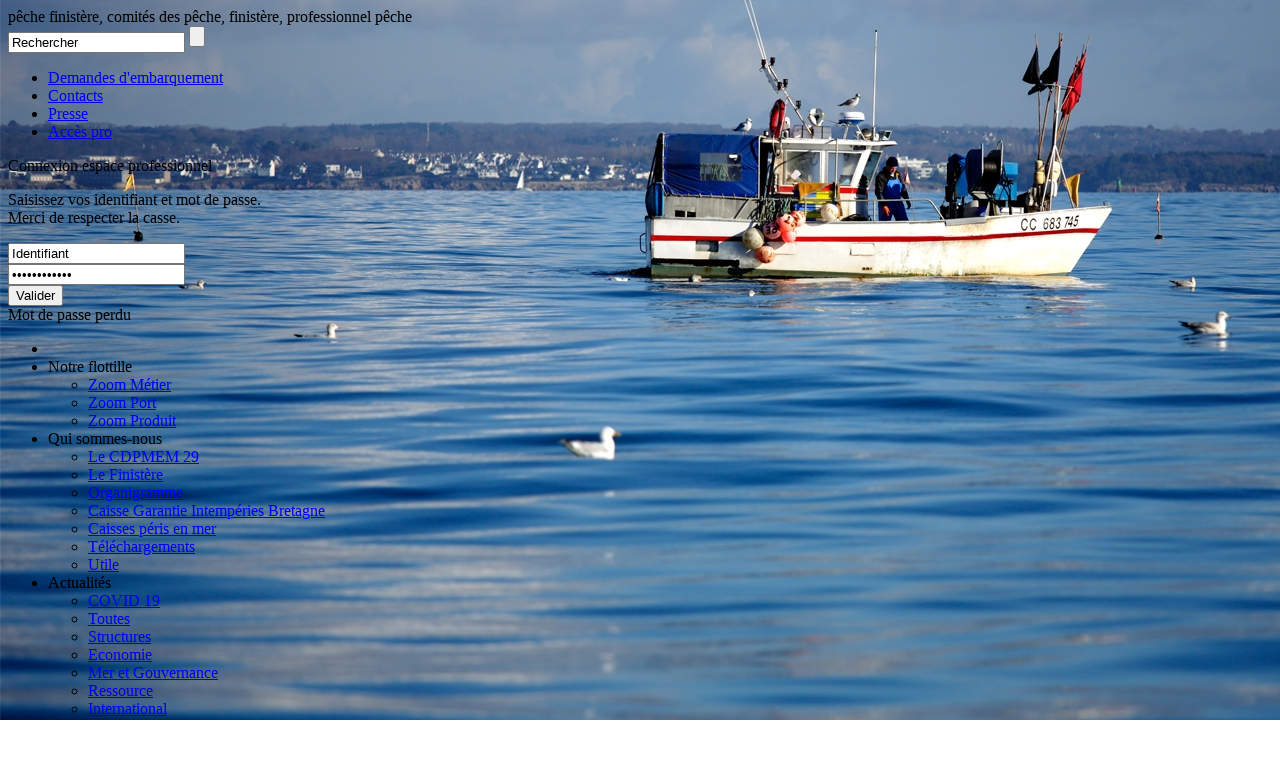

--- FILE ---
content_type: text/html; charset=UTF-8
request_url: https://www.comitedespeches-finistere.fr/actualites/economie/la-peche-bretonne-presente-au-salon-de-l-agriculture-2018
body_size: 10440
content:
<!DOCTYPE html PUBLIC "-//W3C//DTD XHTML 1.0 Transitional//EN" "http://www.w3.org/TR/xhtml1/DTD/xhtml1-transitional.dtd">
<html xmlns="http://www.w3.org/1999/xhtml" xml:lang="fr">
<head>
<title>La pêche bretonne présente au salon de l'agriculture 2018 - Actualités - CDPMEM 29 - [Comité Départemental des Pêches - Finistère]</title>
<meta name="description" content="Toutes les actualités du comité départemental des pêches du Finistère" />
<meta name="keywords" content="Toutes les actualités du comité départemental des pêches du Finistère" />
<meta property="og:url"                content="https://www.comitedespeches-finistere.fr/actualites/economie/la-peche-bretonne-presente-au-salon-de-l-agriculture-2018" />
<meta property="og:type"               content="article" />
<meta property="og:title"              content="La pêche bretonne présente au salon de l'agriculture 2018 - Actualités - CDPMEM 29 - [Comité Départemental des Pêches - Finistère]" />
<meta property="og:description"        content="Toutes les actualités du comité départemental des pêches du Finistère" />
<meta property="og:image"              content="https://www.comitedespeches-finistere.fr/img/actu/larg/larg_20180316141958calvez_lenezet_cdpmem29_crpmem_siap.png" />
<style type="text/css">
@font-face {
    font-family: 'Oswald';
    src: url('/font/oswald-regular-webfont.eot');
    src: url('/font/oswald-regular-webfont.eot?#iefix') format('embedded-opentype'),
         url('/font/oswald-regular-webfont.woff') format('woff'),
         url('/font/oswald-regular-webfont.ttf') format('truetype'),
         url('/font/oswald-regular-webfont.svg#oswaldregular') format('svg');
    font-weight: normal;
    font-style: normal;

}

@font-face {
    font-family: 'Kreonbold';
    src: url('/font/kreon-bold-webfont.eot');
    src: url('/font/kreon-bold-webfont.eot?#iefix') format('embedded-opentype'),
         url('/font/kreon-bold-webfont.woff') format('woff'),
         url('/font/kreon-bold-webfont.ttf') format('truetype'),
         url('/font/kreon-bold-webfont.svg#kreonbold') format('svg');
    font-weight: normal;
    font-style: normal;

}

@font-face {
    font-family: 'Kreonlight';
    src: url('/font/kreon-light-webfont.eot');
    src: url('/font/kreon-light-webfont.eot?#iefix') format('embedded-opentype'),
         url('/font/kreon-light-webfont.woff') format('woff'),
         url('/font/kreon-light-webfont.ttf') format('truetype'),
         url('/font/kreon-light-webfont.svg#kreonlight') format('svg');
    font-weight: normal;
    font-style: normal;

}

@font-face {
    font-family: 'Kreon';
    src: url('/font/kreon-regular-webfont.eot');
    src: url('/font/kreon-regular-webfont.eot?#iefix') format('embedded-opentype'),
         url('/font/kreon-regular-webfont.woff') format('woff'),
         url('/font/kreon-regular-webfont.ttf') format('truetype'),
         url('/font/kreon-regular-webfont.svg#kreonregular') format('svg');
    font-weight: normal;
    font-style: normal;

}

@font-face {
    font-family: 'Oswaldbold';
    src: url('/font/oswald-bold-webfont.eot');
    src: url('/font/oswald-bold-webfont.eot?#iefix') format('embedded-opentype'),
         url('/font/oswald-bold-webfont.woff') format('woff'),
         url('/font/oswald-bold-webfont.ttf') format('truetype'),
         url('/font/oswald-bold-webfont.svg#oswaldbold') format('svg');
   

} 
	</style>
<meta http-equiv="Content-Type" content="text/html; charset=utf-8" />
<meta name="viewport" content="width=device-width, initial-scale=1, maximum-scale=1" />
<meta http-equiv="imagetoolbar" content="false" />
<meta name="google" content="notranslate" />
<base href="https://www.comitedespeches-finistere.fr/" />

<link rel="shortcut icon" type="image/x-icon" href="favicon.ico" />
<link rel="icon" type="image/gif" href="favicon.ico" />


<link rel="stylesheet" type="text/css" href="style/style.css" />
<!-- Font Awesome iconic font -->
<link href="font/fontawesome/fontawesome-all.css" rel="stylesheet" type="text/css">

<link rel="alternate" type="application/rss+xml" title="Comité Départemental des Pêches - Finistère" href="flux_rss.xml" />


<script type="text/javascript" src="js/jquery-1.7.1.min.js"></script>
<link rel="stylesheet" href="style/modal.css" type="text/css">


<script src="js/jwpsrv.js"></script>
<script type="text/javascript" src="js/main.js"></script>
<script type="text/javascript">
$(document).ready(function(){

	//Lorsque vous cliquez sur un lien de la classe poplight et que le href commence par #
	$('a.poplight[href^=#]').click(function() {
	
		var popID = $(this).attr('rel'); //Trouver la pop-up correspondante
		var popURL = $(this).attr('href'); //Retrouver la largeur dans le href

		//Récupérer les variables depuis le lien
		var query= popURL.split('?');
		var dim= query[1].split('&amp;');
		var popWidth = dim[0].split('=')[1]; //La première valeur du lien

		//Faire apparaitre la pop-up et ajouter le bouton de fermeture
		$('#' + popID).fadeIn().css({
			'width': Number(popWidth)
		})
		.prepend('');

		//Récupération du margin, qui permettra de centrer la fenêtre - on ajuste de 80px en conformité avec le CSS
		var popMargTop = ($('#' + popID).height() + 80) / 2;
		var popMargLeft = ($('#' + popID).width()) / 2;

		//On affecte le margin
		$('#' + popID).css({
			'margin-top' : -popMargTop,
			'margin-left' : -popMargLeft
		});

		//Effet fade-in du fond opaque
		$('body').append('<div id="fade"></div>'); //Ajout du fond opaque noir
		//Apparition du fond - .css({'filter' : 'alpha(opacity=80)'}) pour corriger les bogues de IE
		$('#fade').css({'filter' : 'alpha(opacity=80)'}).fadeIn();

		return false;
	});
	
	
	//Pour les fenetre modale des videos :
	
	$('a.poplight_video[href^=#]').click(function() {
	
		var popID = $(this).attr('rel'); //Trouver la pop-up correspondante
		var popURL = $(this).attr('href'); //Retrouver la largeur dans le href
		var idVID = $(this).attr('vid'); //Retrouver la largeur dans le href

		//Récupérer les variables depuis le lien
		var query= popURL.split('?');
		var dim= query[1].split('&amp;');
		var popWidth = dim[0].split('=')[1]; //La première valeur du lien
		var FrameID = 'frame_video_'+idVID;
		//Remplir la div avec le contenu :
		var string_contenu = '<iframe width="640" id="'+FrameID+'" height="380"frameborder="0" scrolling="no" src="https://www.comitedespeches-finistere.fr/lecteur_video.php?id_vid='+idVID+'"></iframe>';
		
		
		$('#' + popID).html(string_contenu);
		//document.getElementById('frame_video_20').contentDocument.location.reload(true);
		//document.getElementById('frame_video_20').contentWindow.location.reload(true);
		var iframe = window.document.getElementById(FrameID);
		iframe.src=iframe.src;
		//Faire apparaitre la pop-up et ajouter le bouton de fermeture
		$('#' + popID).fadeIn().css({
			'width': Number(popWidth)
		})
		.prepend('');

		//Récupération du margin, qui permettra de centrer la fenêtre - on ajuste de 80px en conformité avec le CSS
		var popMargTop = ($('#' + popID).height() + 80) / 2;
		var popMargLeft = ($('#' + popID).width()) / 2;

		//On affecte le margin
		$('#' + popID).css({
			'margin-top' : -popMargTop,
			'margin-left' : -popMargLeft
		});

		//Effet fade-in du fond opaque
		$('body').append('<div id="fade"></div>'); //Ajout du fond opaque noir
		//Apparition du fond - .css({'filter' : 'alpha(opacity=80)'}) pour corriger les bogues de IE
		$('#fade').css({'filter' : 'alpha(opacity=80)'}).fadeIn();

		return false;
	});
	
	$('a.poplight_video2[href^=#]').click(function() {
	
		var popID = $(this).attr('rel'); //Trouver la pop-up correspondante
		var popURL = $(this).attr('href'); //Retrouver la largeur dans le href
		var idVID = $(this).attr('vid'); //Identifiant de la video
		var urlVID = $(this).attr('url_vid'); //Url de la video

		//Récupérer les variables depuis le lien
		var query= popURL.split('?');
		var dim= query[1].split('&amp;');
		var popWidth = dim[0].split('=')[1]; //La première valeur du lien
		//var FrameID = 'frame_video_'+idVID;
		//Remplir la div avec le contenu :
		//var string_contenu = '<iframe width="640" id="'+FrameID+'" height="380"frameborder="0" scrolling="no" src="https://www.comitedespeches-finistere.fr/lecteur_video.php?id_vid='+idVID+'"></iframe>';
		
		
		//$('#' + popID).html(string_contenu);
		//document.getElementById('frame_video_20').contentDocument.location.reload(true);
		//document.getElementById('frame_video_20').contentWindow.location.reload(true);
		//var iframe = window.document.getElementById(FrameID);
		//iframe.src=iframe.src;
		
		//On chartge la video :
		jwplayer("myElement"+idVID).setup({
			file: urlVID,
			
			width: "640",
			height: "360",
			//width: "100%",
			//aspectratio: "16:9",
			autostart: true
		});
		
		//Faire apparaitre la pop-up et ajouter le bouton de fermeture
		$('#' + popID).fadeIn().css({
			'width': Number(popWidth)
		})
		.prepend('');

		//Récupération du margin, qui permettra de centrer la fenêtre - on ajuste de 80px en conformité avec le CSS
		var popMargTop = ($('#' + popID).height() + 80) / 2;
		var popMargLeft = ($('#' + popID).width()) / 2;

		//On affecte le margin
		$('#' + popID).css({
			'margin-top' : -popMargTop,
			'margin-left' : -popMargLeft
		});

		//Effet fade-in du fond opaque
		$('body').append('<div id="fade2" rel="myElement'+idVID+'"></div>'); //Ajout du fond opaque noir
		//Apparition du fond - .css({'filter' : 'alpha(opacity=80)'}) pour corriger les bogues de IE
		$('#fade2').css({'filter' : 'alpha(opacity=80)'}).fadeIn();
		
		return false;
	});

	
	//Fermeture de la pop-up et du fond
	$('a.close, #fade').live('click', function() { //Au clic sur le bouton ou sur le calque...
		$('#fade , .popup_block').fadeOut(function() {
			$('#fade, a.close').remove();  //...ils disparaissent ensemble
		});
		return false;
	});
	
	//Fermeture de la pop-up et du fond
	$('a.close, #fade2').live('click', function() { //Au clic sur le bouton ou sur le calque...
		var idVID = $(this).attr('rel');
		$('#fade2 , .popup_block').fadeOut(function() {
			$('#fade2, a.close').remove();  //...ils disparaissent ensemble
			jwplayer(idVID).stop();
			//jwplayer("myElement22").stop();
		});
		return false;
	});
						
						
		
	
	
	jQuery("#connexion_pro").submit(function(){
			var result = true;
			var id_user, pass_user;
			
			var validite = valid_form_user();
			
			if(validite== false){
				result = false;
				//document.getElementById('message1').style.display='block';
			}
			else{
				id_user =  jQuery("#id_user").val();
				id_pass =  jQuery("#pass_user").val();
				
				//requete en ajax pour ajouter le nouveau contact :
				jQuery.ajax({
					   type: "POST",
					   url: "/espace_pro/identification_pro.php",
					   data: "data="+id_user+":"+id_pass,
					   async: true,
					   success: function(msg){
						if(jQuery('div#connect' , msg).html()==1){
							//connexion ok, on redirige vers l'accueil pro
							document.location.href="/espace_pro/index.php";
						}
						else{
							
							jQuery("#message_pro").html(jQuery('div#message' , msg).html());
							
						}
						 //jQuery('#widget_carnet').html(jQuery('div#content_widget_carnet1' , msg).html());
						 
						 
						 //jQuery("#message_news").html(msg);
						 //On enleve le sablier :
						 //jQuery("#patience").css("display","none");
						},
						complete: function(){
							
						}
			 });
			
			}
			
			
			// if(result==true){
				// //on affiche le patienter
				// document.getElementById('loading1').style.display='block';
			// }
			return false;
			
		});
		
		function valid_form_user(){
		var result = true;
		var id_user, pass_user;
		id_user =  jQuery("#id_user").val();
		pass_user =  jQuery("#pass_user").val();
					
			
		if(id_user=='' || id_user=='Identifiant'){
			//document.getElementById('id_user').style.backgroundColor='#fce5f1';
			//document.getElementById('id_user').style.border='1px solid #999999';
			document.getElementById('id_user').style.border='2px solid #FCCA1A';
			document.getElementById('id_user').focus();
			result = false;
		}
		else{
			document.getElementById('id_user').style.border='1px solid #004364';
			document.getElementById('id_user').style.backgroundColor='white';
		}
		if(pass_user=='' || pass_user=='Mot de passe'){
			//document.getElementById('pass_user').style.backgroundColor='#fce5f1';
			//document.getElementById('pass_user').style.border='1px solid #999999';
			document.getElementById('pass_user').style.border='2px solid #FCCA1A';
			document.getElementById('pass_user').focus();
			result = false;
		}
		else{
			document.getElementById('pass_user').style.border='1px solid #004364';
			document.getElementById('pass_user').style.backgroundColor='white';
		}
		
			
		return result;
	
	}
});
</script>

<script type="text/javascript" src="js/html5lightbox.js"></script>
 <script type="text/javascript">

 function envoi_pass(){
	
	var mail;
	mail =  jQuery("#pro_mail").val();
	var result = true;
			
			
			if(mail==''){
			//document.getElementById('mail').style.backgroundColor='#fce5f1';
			//document.getElementById('email_expediteur').style.border='1px solid #999999';
			document.getElementById('pro_mail').style.border='2px solid #FCCA1A';
			document.getElementById('pro_mail').focus();
			result = false;
		}
		else{
			if(bonmail(mail)==false){
			//document.getElementById('mail').style.backgroundColor='#fce5f1';
			//document.getElementById('email_expediteur').style.border='1px solid #999999';
			document.getElementById('pro_mail').style.border='2px solid #FCCA1A';
			document.getElementById('pro_mail').focus();
			result = false;			
			}
			else{
			document.getElementById('pro_mail').style.border='1px solid #004364';
			document.getElementById('pro_mail').style.backgroundColor='white';
			
			
				
				//requete en ajax pour ajouter le nouveau contcat :
				jQuery.ajax({
					   type: "POST",
					   url: "/ajax/ajax_mdp.php",
					   data: "data="+mail,
					   async: true,
					   success: function(msg){
							if(jQuery('div#result' , msg).html()==0){
								jQuery("#message_pro2").html(jQuery('div#message' , msg).html());
							}
							else{
								jQuery("#message_pro2").html(jQuery('div#message' , msg).html());
								
							}
						},
						complete: function(){
							
						}
			 });
			}
			
		}
			
			

}
function valid_form(){
		var result = true;
		var prenom, nom, mail;
		nom =  jQuery("#nom").val();
		prenom =  jQuery("#prenom").val();
		mail =  jQuery("#mail").val();
			
			
		if(mail==''){
			//document.getElementById('mail').style.backgroundColor='#fce5f1';
			//document.getElementById('email_expediteur').style.border='1px solid #999999';
			document.getElementById('mail').style.border='2px solid #FCCA1A';
			document.getElementById('mail').focus();
			result = false;
		}
		else{
			if(bonmail(mail)==false){
			//document.getElementById('mail').style.backgroundColor='#fce5f1';
			//document.getElementById('email_expediteur').style.border='1px solid #999999';
			document.getElementById('mail').style.border='2px solid #FCCA1A';
			document.getElementById('mail').focus();
			result = false;			
			}
			else{
			document.getElementById('mail').style.border='1px solid #004364';
			document.getElementById('mail').style.backgroundColor='white';
			}
			
		}
		
		
		if(nom==''){
			//document.getElementById('nom').style.backgroundColor='#fce5f1';
			//document.getElementById('nom').style.border='1px solid #999999';
			document.getElementById('nom').style.border='2px solid #FCCA1A';
			document.getElementById('nom').focus();
			result = false;
		}
		else{
			document.getElementById('nom').style.border='1px solid #004364';
			document.getElementById('nom').style.backgroundColor='white';
		}
		if(prenom==''){
			//document.getElementById('prenom').style.backgroundColor='#fce5f1';
			//document.getElementById('prenom').style.border='1px solid #999999';
			document.getElementById('prenom').style.border='2px solid #FCCA1A';
			document.getElementById('prenom').focus();
			result = false;
		}
		else{
			document.getElementById('prenom').style.border='1px solid #004364';
			document.getElementById('prenom').style.backgroundColor='white';
		}
		
			
		return result;
	
	}
	function bonmail(mailteste)

{
	var reg = new RegExp('^[a-z0-9]+([_|\.|-]{1}[a-z0-9]+)*@[a-z0-9]+([_|\.|-]{1}[a-z0-9]+)*[\.]{1}[a-z]{2,6}$', 'i');

	if(reg.test(mailteste))
	{
		return(true);
	}
	else
	{
		return(false);
	}
}
 
 </script>




</head>
<body style="background-image:url(img/section/larg/larg_20140925154340penfort.jpg)">
<div class="header--sidebar"><span id="close_bt"><i class="fas fa-times "></i></span></div>
	<div id="page">
		<div id="referencement">pêche finistère, comités des pêche, finistère, professionnel pêche</div>
		
		<div id="header" data-responsive="1199">
			
<div id="content_header">
				<div id="menu_top">
				<div class="menu-toggle"><span></span></div>
										<form id="recherche" name="recherche" method="post" action="https://www.comitedespeches-finistere.fr/resultats-de-recherche">
					 
					  <input type="text" value="Rechercher" onclick="if(this.value == 'Rechercher'){this.value=''};" onblur="if(this.value == ''){this.value='Rechercher';}" size="20" id="Motcle" class="rech" name="Motcle" />
					 
					 
					   <input id="valid_form_search" type="submit" value="" src="img/ok.png" /> 
					 
					</form>
					<ul>
						<li id="menu_top1"><a href="https://www.comitedespeches-finistere.fr/annonces/demandes-d-embarquement" class="" style="padding-left:0">Demandes d'embarquement</a></li>
						<li><a href="https://www.comitedespeches-finistere.fr/contact" class=""><i class="far fa-envelope"></i><span>Contacts</span></a></li>
						
						<li><a href="https://www.comitedespeches-finistere.fr/presse" class=""><i class="far fa-newspaper"></i><span>Presse</span></a></li>
						<li>
												<a href="#?w=300" rel="popup_name_pro" class="poplight"><i class="far fa-user"></i><span>Accès pro</span></a>
												</li>
										
					</ul>
				
			
				
				
				</div>
				<div id="popup_name_pro" class="popup_block">
									<div class="fenetre_modale">
										<div class="titre_fenetre_modale">Connexion espace professionnel</div>
										
										<form id="connexion_pro">
											<p id="message_pro">Saisissez vos identifiant et mot de passe.<br />Merci de respecter la casse.</p>
												<div>
													
													<input type="text" id="id_user" name="user_id" value="Identifiant" placeholder="Identifiant"/>
													<div class="clear"></div>
												</div>
												<div>
													
													<input type="password" id="pass_user" name="user_pass" value="Mot de passe" placeholder="Mot de passe" />
													<div class="clear"></div>
												</div>
											
											
											<div class="clear"></div>
											
											<div class="button">
												<button type="submit" id="bt_envoyer_pro">Valider</button>
												<div class="clear"></div>
											</div>
											<span id="id_perte">Mot de passe perdu</span>
											<div class="clear"></div>
										</form>
										
										
										<div id="mdp" style="display:none">
											<p id="message_pro2">Saisissez votre adresse email.</p>
											<div>
												<input type="text" id="pro_mail" name="mail_pro" value="Email" placeholder="Email"/>
												<div class="clear"></div>
											</div>
											<div class="button">
												<button type="submit" id="bt_envoyer_pass" onClick="envoi_pass()">Valider</button>
												<div class="clear"></div>
											</div>
											
											<div class="clear"></div>
											<span id="id_perte2">Retour au formulaire de connexion, cliquez ici</span>
											<div class="clear"></div>
										</div>
									</div>
								</div>
			<a href="/" id="logo"></a>
			<div id="content_menu">
				<ul class="menu">
					<li id="lien_accueil"><a href="https://www.comitedespeches-finistere.fr"><i class="fa fas fa-home"></i></a></li>							<li class=""><span>Notre flottille</span>
								<ul class="sub-menu">
																		<li ><a href="https://www.comitedespeches-finistere.fr/notre-flottille/zoom-metier" style='border-left:none;'>Zoom Métier</a></li>
																		<li ><a href="https://www.comitedespeches-finistere.fr/notre-flottille/zoom-port" >Zoom Port</a></li>
																		<li ><a href="https://www.comitedespeches-finistere.fr/notre-flottille/zoom-produit" >Zoom Produit</a></li>
																
								</ul>
							</li>
														<li class=""><span>Qui sommes-nous</span>
								<ul class="sub-menu">
																		<li ><a href="https://www.comitedespeches-finistere.fr/qui-sommes-nous/le-cdpmem-29" style='border-left:none;'>Le CDPMEM 29</a></li>
																		<li ><a href="https://www.comitedespeches-finistere.fr/qui-sommes-nous/le-finistere" >Le Finistère</a></li>
																		<li ><a href="https://www.comitedespeches-finistere.fr/qui-sommes-nous/organigramme" >Organigramme</a></li>
																		<li ><a href="https://www.comitedespeches-finistere.fr/qui-sommes-nous/caisse-garantie-intemperies-bretagne" >Caisse Garantie Intempéries Bretagne</a></li>
																		<li ><a href="https://www.comitedespeches-finistere.fr/qui-sommes-nous/caisses-peris-en-mer" >Caisses péris en mer</a></li>
																		<li ><a href="https://www.comitedespeches-finistere.fr/qui-sommes-nous/telechargements" >Téléchargements</a></li>
																		<li ><a href="https://www.comitedespeches-finistere.fr/qui-sommes-nous/utile" >Utile</a></li>
																
								</ul>
							</li>
														<li class="actif"><span>Actualités</span>
															<ul class="sub-menu">
																		<li ><a href="https://www.comitedespeches-finistere.fr/actualites/covid-19" style='border-left:none;'>COVID 19</a></li>
																		<li ><a href="https://www.comitedespeches-finistere.fr/actualites/toutes" >Toutes</a></li>
																		<li ><a href="https://www.comitedespeches-finistere.fr/actualites/structures" >Structures</a></li>
																		<li  class="active" ><a href="https://www.comitedespeches-finistere.fr/actualites/economie" >Economie</a></li>
																		<li ><a href="https://www.comitedespeches-finistere.fr/actualites/mer-et-gouvernance" >Mer et Gouvernance</a></li>
																		<li ><a href="https://www.comitedespeches-finistere.fr/actualites/ressource" >Ressource</a></li>
																		<li ><a href="https://www.comitedespeches-finistere.fr/actualites/international" >International</a></li>
																		<li ><a href="https://www.comitedespeches-finistere.fr/actualites/paroles-de-pecheurs" >Paroles de pêcheurs</a></li>
																		<li ><a href="https://www.comitedespeches-finistere.fr/actualites/les-hommes" >Les Hommes</a></li>
																		<li ><a href="https://www.comitedespeches-finistere.fr/actualites/qualite-de-l-eau-" >Qualité de l'eau </a></li>
																		<li ><a href="https://www.comitedespeches-finistere.fr/actualites/environnement" >Environnement</a></li>
																		<li ><a href="https://www.comitedespeches-finistere.fr/actualites/appels-d-offres" >Appels d'offres</a></li>
																
								</ul>
							
														</li>
														<li class=""><span>Nos projets </span>
								<ul class="sub-menu">
																		<li ><a href="https://www.comitedespeches-finistere.fr/nos-projets/projets-portes-par-le-cdpmem-29" style='border-left:none;'>Projets portés par le CDPMEM 29</a></li>
																		<li ><a href="https://www.comitedespeches-finistere.fr/nos-projets/initiatives" >Initiatives</a></li>
																		<li ><a href="https://www.comitedespeches-finistere.fr/nos-projets/ecloserie-du-tinduff" >Ecloserie du Tinduff</a></li>
																		<li ><a href="https://www.comitedespeches-finistere.fr/nos-projets/programme-langouste-rouge-reconquete" >Programme Langouste rouge reconquête</a></li>
																		<li ><a href="https://www.comitedespeches-finistere.fr/nos-projets/langolf-tv" >LANGOLF TV</a></li>
																		<li ><a href="https://www.comitedespeches-finistere.fr/nos-projets/projets-en-partenariat" >Projets en partenariat</a></li>
																
								</ul>
							</li>
														<li class=""><span>Annonces</span>
								<ul class="sub-menu">
																		<li ><a href="https://www.comitedespeches-finistere.fr/annonces/demandes-d-embarquement" style='border-left:none;'>Demandes d'embarquement</a></li>
																		<li ><a href="https://www.comitedespeches-finistere.fr/annonces/offres-d-embarquement" >Offres d'embarquement</a></li>
																		<li ><a href="https://www.comitedespeches-finistere.fr/annonces/materiel" >Matériel</a></li>
																
								</ul>
							</li>
														<li class=""><span>Le métier de marin-pêcheur</span>
								<ul class="sub-menu">
																		<li ><a href="https://www.comitedespeches-finistere.fr/le-metier-de-marin-pecheur/devenir-marin-pecheur" style='border-left:none;'>Devenir marin pêcheur</a></li>
																
								</ul>
							</li>
														<li class=""><span>Multimédia</span>
								<ul class="sub-menu">
																		<li ><a href="https://www.comitedespeches-finistere.fr/multimedia/wallpaper" style='border-left:none;'>Wallpaper</a></li>
																		<li ><a href="https://www.comitedespeches-finistere.fr/multimedia/videotheque" >Vidéothèque</a></li>
																
								</ul>
							</li>
											  
				  
				</ul>
			</div>
			</div>
			<script type="text/javascript">

  // $(document).ready(function(){
    // // On cache les sous-menus :
    // $('div#content_menu > ul > li > a.menu_principal ul').hide();
    // // Curseur main sur les h2
    // //$('div.accordeon > h2.faq').css('cursor','pointer');
    // $('div#content_menu > ul > li > a.menu_principal').click(function(){
       	// //si ouvert -> referme
       	// if($(this).next('ul:visible').length!=0){
          // $(this).next('ul').slideUp('normal');
        // }
        // //si cache, on ferme les autres et on affiche
        // else {
			// //Suppression de la class actif sur les autres elements :
			// $("#content_menu ul li").removeClass( "actif" );
		
			// //Ajout de la classe actif sur l'élément cliqué
		  
          // $('div#content_menu > ul > li > ul').slideUp('normal');
          // $(this).next('ul').slideDown('normal');
		  // $(this).parent("li").addClass( "actif" );
        // }
        // return false;
     // });
  // } ) ;
  
  

	$("span#id_perte").click(function(){
		$("div#mdp").slideDown("slow");
		$("form#connexion_pro").slideUp("slow");
		
		return false;
	});
	$("span#id_perte2").click(function(){
		$("div#mdp").slideUp("slow");
		$("form#connexion_pro").slideDown("slow");
		
		return false;
	});



</script> 		</div>
		
		<div id="content">
		<div class="sous_page">
<h1>Actualités</h1>
<div class="contenu_presse">
	<div class="intro">Retrouvez ici toutes vos dernières actualités</div>
	<hr class="hr_court"/>
	<div class="left content_archive">
	<div class="actualite">
		<div class="partage_reso">
		</div>
		<h4>Actus Economie<div class="date_fr">16.03.2018</div></h4>
		<hr />
					<h2>La pêche bretonne présente au salon de l'agriculture 2018</h2>
					<div class="content_img_actu"><img src="img/actu/larg/larg_20180316141958calvez_lenezet_cdpmem29_crpmem_siap.png" /></div>
					<p>Le Salon international de l'Agriculture à Paris s'est déroulé du 24 février au 04 mars. Le CRPMEM Bretagne était présent pour valoriser les produits de la mer bretons, faire connaître les métiers de la pêche et valoriser les intiatives en matière de pêche durable et responsable.</p>
<p>L'occasion pour Olivier Le Nézet, président du CRPMEM Bretagne, et Yannick Calvez, président du CDPMEM29, de s'entretenir avec les responsables politiques, notamment le chef de l'Etat Emmanuel Macron et le Premier ministre Edouard Philippe.&nbsp;</p>
<p><img alt="" src="/upload/images/yannick_CALVEZ-SIAP_cdpmem29.png" style="width: 827px; height: 541px;" /></p>
<p>Crédits photos : CDPMEM56&nbsp;</p>
		
		
	
		
	</div>
	</div>
	<div class="archive1">
	<div class="archive yellow">
		<h2>Archives<br /><span class="font_weight">actualités<br />Economie</span></h2>
		<hr />
		<ul class="liste_archive"><li class="first  close " id="li_first_1" ><span onClick="archive_slide(1);">2021</span><ul id="ul_1" ><li> <span>></span> <a class="  " href="https://www.comitedespeches-finistere.fr/actualites/economie-04-2021">Avril 2021</a></li><li> <span>></span> <a class="  " href="https://www.comitedespeches-finistere.fr/actualites/economie-03-2021">Mars 2021</a></li></ul></li><li class="first   close " id="li_first_2" ><span onClick="archive_slide(2);">2019</span><ul id="ul_2" ><li> <span>></span> <a class="  " href="https://www.comitedespeches-finistere.fr/actualites/economie-09-2019">Septembre 2019</a></li><li> <span>></span> <a class="  " href="https://www.comitedespeches-finistere.fr/actualites/economie-06-2019">Juin 2019</a></li><li> <span>></span> <a class="  " href="https://www.comitedespeches-finistere.fr/actualites/economie-04-2019">Avril 2019</a></li></ul></li><li class="first   close " id="li_first_3" ><span onClick="archive_slide(3);">2018</span><ul id="ul_3" ><li> <span>></span> <a class="  " href="https://www.comitedespeches-finistere.fr/actualites/economie-10-2018">Octobre 2018</a></li><li> <span>></span> <a class="  " href="https://www.comitedespeches-finistere.fr/actualites/economie-07-2018">Juillet 2018</a></li><li> <span>></span> <a class="  " href="https://www.comitedespeches-finistere.fr/actualites/economie-04-2018">Avril 2018</a></li><li> <span>></span> <a class="  " href="https://www.comitedespeches-finistere.fr/actualites/economie-03-2018">Mars 2018</a></li><li> <span>></span> <a class="  " href="https://www.comitedespeches-finistere.fr/actualites/economie-01-2018">Janvier 2018</a></li></ul></li><li class="first   close " id="li_first_4" ><span onClick="archive_slide(4);">2017</span><ul id="ul_4" ><li> <span>></span> <a class="  " href="https://www.comitedespeches-finistere.fr/actualites/economie-09-2017">Septembre 2017</a></li></ul></li><li class="first   close " id="li_first_5" ><span onClick="archive_slide(5);">2016</span><ul id="ul_5" ><li> <span>></span> <a class="  " href="https://www.comitedespeches-finistere.fr/actualites/economie-06-2016">Juin 2016</a></li><li> <span>></span> <a class="  " href="https://www.comitedespeches-finistere.fr/actualites/economie-03-2016">Mars 2016</a></li></ul></li><li class="first   close " id="li_first_6" ><span onClick="archive_slide(6);">2015</span><ul id="ul_6" ><li> <span>></span> <a class="  " href="https://www.comitedespeches-finistere.fr/actualites/economie-11-2015">Novembre 2015</a></li><li> <span>></span> <a class="  " href="https://www.comitedespeches-finistere.fr/actualites/economie-09-2015">Septembre 2015</a></li><li> <span>></span> <a class="  " href="https://www.comitedespeches-finistere.fr/actualites/economie-06-2015">Juin 2015</a></li><li> <span>></span> <a class="  " href="https://www.comitedespeches-finistere.fr/actualites/economie-04-2015">Avril 2015</a></li><li> <span>></span> <a class="  " href="https://www.comitedespeches-finistere.fr/actualites/economie-02-2015">Février 2015</a></li></ul></li><li class="first   close " id="li_first_7" ><span onClick="archive_slide(7);">2014</span><ul id="ul_7" ><li> <span>></span> <a class="  " href="https://www.comitedespeches-finistere.fr/actualites/economie-12-2014">Décembre 2014</a></li><li> <span>></span> <a class="  " href="https://www.comitedespeches-finistere.fr/actualites/economie-08-2014">Août 2014</a></li></ul>	</div>
	</div>
	<div class="clear"></div>
</div>
</div>
<script type="text/javascript">

function archive_slide(id_ul){
// $("ul#"+id_ul).slideToggle();
// var test =document.getElementById('ul_1').style.display;
// alert(test);
// if("ul#"+id_ul);
// $("li#li_first_"+id_ul).html();
//$(this).next("ul#"+id_ul).slideToggle('slow');
//on change le contenu du span span actif :


 if ( $( "ul#ul_"+id_ul).is( ":hidden" ) ) {
$( "ul#ul_"+id_ul).show( "slow" );
$("li#li_first_"+id_ul).removeClass('close');
$("li#li_first_"+id_ul).addClass('open');
} else {
$( "ul#ul_"+id_ul).slideUp();
$("li#li_first_"+id_ul).removeClass('open');
$("li#li_first_"+id_ul).addClass('close');
}
}
</script>		</div>
		
		<div id="footer">
			<div class="content_footer">
		<div id="menu_top_footer">
			<p style="font-family: Oswald;">Bureau de Quimper&nbsp; &nbsp; &nbsp; &nbsp; &nbsp; &nbsp; &nbsp; &nbsp; &nbsp; &nbsp; &nbsp; &nbsp; &nbsp; &nbsp; &nbsp; &nbsp; &nbsp; &nbsp; &nbsp; &nbsp; &nbsp; &nbsp; &nbsp; &nbsp; &nbsp; &nbsp; &nbsp; &nbsp; &nbsp; &nbsp; &nbsp; &nbsp; &nbsp; &nbsp; &nbsp; &nbsp; &nbsp; &nbsp; &nbsp; &nbsp; &nbsp; &nbsp; &nbsp; &nbsp; &nbsp;Antenne de Saint-Renan</p>
<p style="font-family: Oswald;">22 AVENUE ROUILLEN - 29500 ERGUE GABERIC - 02 98 10 58 09&nbsp; &nbsp; &nbsp; &nbsp; &nbsp; &nbsp; &nbsp; &nbsp; ZONE DE MESPOAL - Atelier relais numéro 2 - 29290 SAINT RENAN&nbsp;</p>
<p><a href="/contact">Nous contacter</a> - <a href="flux_rss.xml" target="_blank">RSS</a> - <a href="/informations-legales">Informations Légales</a> - <a data-backdrop="static" data-keyboard="false" data-target="#modalCookie" data-toggle="modal" href="#modalCookie">Gérer mes cookies</a></p>
<p><img alt="" src="/upload/images/bloc_logos_FEAMP_Etat_RB%20%281%29.jpg" style="height: 186px; width: 400px;" /></p>
			<div id="lien_partenaire">
				<img src="img/text_part.jpg" />
				<a href="http://www.europe-en-bretagne.fr/" target="_blank"><img src="img/ee.jpg" /></a>
				<a href="http://www.developpement-durable.gouv.fr/" target="_blank"><img src="img/dd.jpg" /></a>
				<a href="http://www.cg29.fr/" target="_blank"><img src="img/cg.jpg" /></a>
			</div>
			
			
			<hr />
		</div>
			<ul id="menu_detaille">						<li class="first"><span>Notre flottille</span>
						
															<ul>
																		<li ><a href="https://www.comitedespeches-finistere.fr/notre-flottille/zoom-metier">> Zoom Métier</a></li>
																		<li ><a href="https://www.comitedespeches-finistere.fr/notre-flottille/zoom-port">> Zoom Port</a></li>
																		<li ><a href="https://www.comitedespeches-finistere.fr/notre-flottille/zoom-produit">> Zoom Produit</a></li>
																
								</ul>
							
													</li>
						
											<li ><span>Qui sommes-nous</span>
						
															<ul>
																		<li ><a href="https://www.comitedespeches-finistere.fr/qui-sommes-nous/le-cdpmem-29">> Le CDPMEM 29</a></li>
																		<li ><a href="https://www.comitedespeches-finistere.fr/qui-sommes-nous/le-finistere">> Le Finistère</a></li>
																		<li ><a href="https://www.comitedespeches-finistere.fr/qui-sommes-nous/organigramme">> Organigramme</a></li>
																		<li ><a href="https://www.comitedespeches-finistere.fr/qui-sommes-nous/caisse-garantie-intemperies-bretagne">> Caisse Garantie Intempéries Bretagne</a></li>
																		<li ><a href="https://www.comitedespeches-finistere.fr/qui-sommes-nous/caisses-peris-en-mer">> Caisses péris en mer</a></li>
																		<li ><a href="https://www.comitedespeches-finistere.fr/qui-sommes-nous/telechargements">> Téléchargements</a></li>
																		<li ><a href="https://www.comitedespeches-finistere.fr/qui-sommes-nous/utile">> Utile</a></li>
																
								</ul>
							
													</li>
						
											<li ><span>Actualités</span>
						
																		<ul>
																								<li><a href="https://www.comitedespeches-finistere.fr/actualites/covid-19" style='border-left:none;'>>&nbsp;COVID 19</a></li>
																								<li><a href="https://www.comitedespeches-finistere.fr/actualites/structures" >>&nbsp;Structures</a></li>
																								<li><a href="https://www.comitedespeches-finistere.fr/actualites/economie" >>&nbsp;Economie</a></li>
																								<li><a href="https://www.comitedespeches-finistere.fr/actualites/mer-et-gouvernance" >>&nbsp;Mer et Gouvernance</a></li>
																								<li><a href="https://www.comitedespeches-finistere.fr/actualites/ressource" >>&nbsp;Ressource</a></li>
																								<li><a href="https://www.comitedespeches-finistere.fr/actualites/international" >>&nbsp;International</a></li>
																								<li><a href="https://www.comitedespeches-finistere.fr/actualites/paroles-de-pecheurs" >>&nbsp;Paroles de pêcheurs</a></li>
																								<li><a href="https://www.comitedespeches-finistere.fr/actualites/les-hommes" >>&nbsp;Les Hommes</a></li>
																								<li><a href="https://www.comitedespeches-finistere.fr/actualites/qualite-de-l-eau-" >>&nbsp;Qualité de l'eau </a></li>
																								<li><a href="https://www.comitedespeches-finistere.fr/actualites/environnement" >>&nbsp;Environnement</a></li>
																								<li><a href="https://www.comitedespeches-finistere.fr/actualites/appels-d-offres" >>&nbsp;Appels d'offres</a></li>
																						
											</ul>
										
																</li>
						
											<li ><span>Nos projets </span>
						
															<ul>
																		<li ><a href="https://www.comitedespeches-finistere.fr/nos-projets/projets-portes-par-le-cdpmem-29">> Projets portés par le CDPMEM 29</a></li>
																		<li ><a href="https://www.comitedespeches-finistere.fr/nos-projets/initiatives">> Initiatives</a></li>
																		<li ><a href="https://www.comitedespeches-finistere.fr/nos-projets/ecloserie-du-tinduff">> Ecloserie du Tinduff</a></li>
																		<li ><a href="https://www.comitedespeches-finistere.fr/nos-projets/programme-langouste-rouge-reconquete">> Programme Langouste rouge reconquête</a></li>
																		<li ><a href="https://www.comitedespeches-finistere.fr/nos-projets/langolf-tv">> LANGOLF TV</a></li>
																		<li ><a href="https://www.comitedespeches-finistere.fr/nos-projets/projets-en-partenariat">> Projets en partenariat</a></li>
																
								</ul>
							
													</li>
						
											<li ><span>Le métier de marin-pêcheur</span>
						
															<ul>
																		<li ><a href="https://www.comitedespeches-finistere.fr/le-metier-de-marin-pecheur/devenir-marin-pecheur">> Devenir marin pêcheur</a></li>
																
								</ul>
							
													</li>
						
					</ul>				<div class="clear"></div>
				
			</div>
					</div>
	
	</div>
	<script type="text/javascript" src="js/bootstrap.js"></script>
<div class="modal tc-modal fade" id="modalCookie">
								<div class="modal-dialog modal-lg">
									<div class="modal-content modal-padding">
										<div class="modal-header">
											<a href="#" id="affiche_propos" class="lien_cookie_style">A propos des cookies</a>
											<a href="#" id="affiche_info" class="lien_cookie_style">Information</a>
											
											<h4 class="modal-title">Gérer les cookies</h4>
											<div class="clear"></div>
										</div>
										<div class="modal-body">
										<div id="cookie_info" style=""><p>Comitedespeches-Finistere.fr veille à protéger vos données personnelles. Ce site utilise des cookies afin de mieux vous informer et de vous proposer des contenus optimisés pour le web. Nous conservons vos choix pendant 13 mois maximum. Vous pouvez changer d'avis à tout moment en cliquant sur l'icône "gérer mes cookies" en bas à droite de chaque page de notre site.</p>
											<a href="#" id="accepter_cookie" class="lien_cookie_style">Tout accepter</a>
											<a href="#" id="refuser_cookie" class="lien_cookie_style">Tout refuser</a>
											<a href="#" id="personnaliser_cookie" class="lien_cookie_style">Personnaliser</a>
											<div class="clear"></div>
											<div id="content_personnaliser_cookie" style="display:none;">
																											<strong>Cookies nécessaires</strong>
															<p>Obligatoires – ne peuvent être désélectionnés. Les cookies nécessaires contribuent à rendre un site Web utilisable en activant des fonctions de base comme la navigation de page et l'accès aux zones sécurisées du site Web. Le site Web ne peut pas fonctionner correctement sans ces cookies.</p>
															
																															<div class="cookie_col1">Consentement</div>
																<div class="cookie_col2" >Paramètres d'autorisation des cookies</div>
																<div class="cookie_col3">persistant</div>
																<div class="cookie_col4" ><input type="checkbox" disabled checked style="width: 15px;height: 15px;margin-bottom: 5px;"/></div>
																<div class="clear"></div>
																																<div class="cookie_col1">Cookies de session</div>
																<div class="cookie_col2" >Conservent les paramètres utilisateur à travers la navigation du site</div>
																<div class="cookie_col3">Session</div>
																<div class="cookie_col4" ><input type="checkbox" disabled checked style="width: 15px;height: 15px;margin-bottom: 5px;"/></div>
																<div class="clear"></div>
																															<br />
																														<strong>Cookies tiers</strong>
															<p>Les cookies tiers ne sont habituellement pas nécessaires pour profiter des ressources disponibles sur Internet.</p>
															
																															<div class="cookie_col1">Youtube</div>
																<div class="cookie_col2" >Fournisseur fichier vidéos</div>
																<div class="cookie_col3">1 jour</div>
																<div class="cookie_col4" >																	<input type="checkbox" id="youtube" value="4" checked style="width: 15px;height: 15px;margin-bottom: 5px;"/>
																	</div>
																<div class="clear"></div>
																																<div class="cookie_col1">Facebook</div>
																<div class="cookie_col2" >Module et partage réseaux sociaux</div>
																<div class="cookie_col3">1 jour</div>
																<div class="cookie_col4" >																	<input type="checkbox" id="facebook" value="7" checked style="width: 15px;height: 15px;margin-bottom: 5px;"/>
																	</div>
																<div class="clear"></div>
																																<div class="cookie_col1">Twitter</div>
																<div class="cookie_col2" >Module et partage réseaux sociaux</div>
																<div class="cookie_col3">1 jour</div>
																<div class="cookie_col4" >																	<input type="checkbox" id="twitter" value="15" checked style="width: 15px;height: 15px;margin-bottom: 5px;"/>
																	</div>
																<div class="clear"></div>
																															<br />
																														<strong>Cookies de mesure d'audience</strong>
															<p>Statistiques de navigation : vos pages visitées, votre emplacement et votre région, suivi du temps passé sur chaque page</p>
															
																															<div class="cookie_col1">Google Analytics</div>
																<div class="cookie_col2" >Analyse d'audience</div>
																<div class="cookie_col3">1 jour</div>
																<div class="cookie_col4" >																	<input type="checkbox" id="google-analytics" value="9" checked style="width: 15px;height: 15px;margin-bottom: 5px;"/>
																	</div>
																<div class="clear"></div>
																															<br />
																										
											<a href="#" id="valider_cookie" class="lien_cookie_style" >Valider mes choix</a>
											</div>
											
										</div>
											
											<div id="cookie_propos" style="display:none;">Qu'est-ce qu'un cookie ?<br />
Un cookie est une information déposée par votre navigateur sur votre ordinateur (ou périphérique portable), à la demande des sites (et autres serveurs Web avec lesquels ils interagissent) que vous visitez.<br />
Il contient plusieurs données d'identification et de navigation stockées dans un fichier.<br />
<br />
Les cookies utilisés sur notre site<br />
Les cookies sont émis par nous-mêmes dans le but de :<br />
- collecter des informations relatives à votre navigation,<br />
- mémoriser vos informations d'identification sur notre site,<br />
- gérer votre panier de commande.<br />
Lorsque vous accédez à notre site depuis un site partenaire, un cookie spécifique est susceptible d'être émis dans le but d'établir des statistiques de fréquentation en provenance de ce site partenaire.<br />
<br />
Les cookies tiers<br />
D'autres cookies sont susceptibles d'être émis par des services externes utilisés sur notre site pour l'analyse d'audience et la mesure de performances.<br />
<br />
Le paramétrage des cookies<br />
En poursuivant votre navigation sur notre site, vous acceptez l'utilisation des cookies.<br />
Vous pouvez cependant choisir de les désactiver à tout moment en paramétrant votre navigateur.<br />
Les règles de paramétrage des cookies varient selon les navigateurs. Pour connaître leur fonctionnement et les personnaliser, rendez-vous dans le menu d'aide de votre navigateur.<br />
<br />
Attention : tout paramétrage entrepris sur votre navigateur Web, concernant l’acceptation ou le refus des cookies, sera susceptible de modifier votre navigation sur Internet et sur notre site, ainsi que vos conditions d'accès à certains services nécessitant l'utilisation de ces mêmes cookies.</div>
										</p>	
										</div>
									</div>
								</div>
	                		</div>



 



<script type="text/javascript">
$('#affiche_propos').click(function() {
	$('#cookie_propos').slideDown();
	$('#cookie_info').slideUp();
	return false;
});
$('#affiche_info').click(function() {
	$('#cookie_info').slideDown();
	$('#cookie_propos').slideUp();
	return false;
});

$('#personnaliser_cookie').click(function() {
	$('#content_personnaliser_cookie').slideDown();
	return false;
});

$('#refuser_cookie').click(function() {
	localStorage['InfoCookieConsent'] = 1;
	//ON stoke la permission pour chaque cookie :
			var val = 'consentement';
				localStorage[val] = 1;
			$.ajax({
				   url : 'inc/fixe_cookie.php', // La ressource ciblée
				   type : 'POST', // Le type de la requête HTTP.
				   async: false, // ADD THIS LINE
				   data : 'cookie=' + val + '&valeur=1'
				});
				var val = 'cookies-de-session';
				localStorage[val] = 1;
			$.ajax({
				   url : 'inc/fixe_cookie.php', // La ressource ciblée
				   type : 'POST', // Le type de la requête HTTP.
				   async: false, // ADD THIS LINE
				   data : 'cookie=' + val + '&valeur=1'
				});
				var val = 'youtube';
					localStorage[val] = 0;
			$.ajax({
				   url : 'inc/fixe_cookie.php', // La ressource ciblée
				   type : 'POST', // Le type de la requête HTTP.
				   async: false, // ADD THIS LINE
				   data : 'cookie=' + val + '&valeur=0'
				});
				//On decoche les cases :
				$('#'+val).prop('checked', false);
				var val = 'facebook';
					localStorage[val] = 0;
			$.ajax({
				   url : 'inc/fixe_cookie.php', // La ressource ciblée
				   type : 'POST', // Le type de la requête HTTP.
				   async: false, // ADD THIS LINE
				   data : 'cookie=' + val + '&valeur=0'
				});
				//On decoche les cases :
				$('#'+val).prop('checked', false);
				var val = 'google-analytics';
					localStorage[val] = 0;
			$.ajax({
				   url : 'inc/fixe_cookie.php', // La ressource ciblée
				   type : 'POST', // Le type de la requête HTTP.
				   async: false, // ADD THIS LINE
				   data : 'cookie=' + val + '&valeur=0'
				});
				//On decoche les cases :
				$('#'+val).prop('checked', false);
				var val = 'twitter';
					localStorage[val] = 0;
			$.ajax({
				   url : 'inc/fixe_cookie.php', // La ressource ciblée
				   type : 'POST', // Le type de la requête HTTP.
				   async: false, // ADD THIS LINE
				   data : 'cookie=' + val + '&valeur=0'
				});
				//On decoche les cases :
				$('#'+val).prop('checked', false);
			$('#modalCookie').modal('toggle');
	return false;
});	

$('#accepter_cookie').click(function() {
	localStorage['InfoCookieConsent'] = 1;
	//ON stoke la permission pour chaque cookie :
		var val = 'consentement';
	
	localStorage[val] = 1;
	$.ajax({
				   url : 'inc/fixe_cookie.php', // La ressource ciblée
				   type : 'POST', // Le type de la requête HTTP.
				   async: false, // ADD THIS LINE
				   data : 'cookie=' + val + '&valeur=1'
				});
				$('#'+val).prop('checked', true);
		var val = 'cookies-de-session';
	
	localStorage[val] = 1;
	$.ajax({
				   url : 'inc/fixe_cookie.php', // La ressource ciblée
				   type : 'POST', // Le type de la requête HTTP.
				   async: false, // ADD THIS LINE
				   data : 'cookie=' + val + '&valeur=1'
				});
				$('#'+val).prop('checked', true);
		var val = 'youtube';
	
	localStorage[val] = 1;
	$.ajax({
				   url : 'inc/fixe_cookie.php', // La ressource ciblée
				   type : 'POST', // Le type de la requête HTTP.
				   async: false, // ADD THIS LINE
				   data : 'cookie=' + val + '&valeur=1'
				});
				$('#'+val).prop('checked', true);
		var val = 'facebook';
	
	localStorage[val] = 1;
	$.ajax({
				   url : 'inc/fixe_cookie.php', // La ressource ciblée
				   type : 'POST', // Le type de la requête HTTP.
				   async: false, // ADD THIS LINE
				   data : 'cookie=' + val + '&valeur=1'
				});
				$('#'+val).prop('checked', true);
		var val = 'google-analytics';
	
	localStorage[val] = 1;
	$.ajax({
				   url : 'inc/fixe_cookie.php', // La ressource ciblée
				   type : 'POST', // Le type de la requête HTTP.
				   async: false, // ADD THIS LINE
				   data : 'cookie=' + val + '&valeur=1'
				});
				$('#'+val).prop('checked', true);
		var val = 'twitter';
	
	localStorage[val] = 1;
	$.ajax({
				   url : 'inc/fixe_cookie.php', // La ressource ciblée
				   type : 'POST', // Le type de la requête HTTP.
				   async: false, // ADD THIS LINE
				   data : 'cookie=' + val + '&valeur=1'
				});
				$('#'+val).prop('checked', true);
		$('#modalCookie').modal('toggle');
	return false;
});

$('#valider_cookie').click(function() {
	localStorage['InfoCookieConsent'] = 1;
	
	//ON stoke la permission pour chaque cookie :
			var val = 'consentement';
					localStorage[val] = 1;
			$.ajax({
				   url : 'inc/fixe_cookie.php', // La ressource ciblée
				   type : 'POST', // Le type de la requête HTTP.
				   async: false, // ADD THIS LINE
				   data : 'cookie=' + val + '&valeur=1'
				});
					var val = 'cookies-de-session';
					localStorage[val] = 1;
			$.ajax({
				   url : 'inc/fixe_cookie.php', // La ressource ciblée
				   type : 'POST', // Le type de la requête HTTP.
				   async: false, // ADD THIS LINE
				   data : 'cookie=' + val + '&valeur=1'
				});
					var val = 'youtube';
				
		
		if($('#'+val).is(':checked')){
			localStorage[val] = 1;
			$.ajax({
				   url : 'inc/fixe_cookie.php', // La ressource ciblée
				   type : 'POST', // Le type de la requête HTTP.
				   async: false, // ADD THIS LINE
				   data : 'cookie=' + val + '&valeur=1'
				});
		}
		else{
			localStorage[val] = 0;
			$.ajax({
				   url : 'inc/fixe_cookie.php', // La ressource ciblée
				   type : 'POST', // Le type de la requête HTTP.
				   async: false, // ADD THIS LINE
				   data : 'cookie=' + val + '&valeur=0'
				});
		}
				var val = 'facebook';
				
		
		if($('#'+val).is(':checked')){
			localStorage[val] = 1;
			$.ajax({
				   url : 'inc/fixe_cookie.php', // La ressource ciblée
				   type : 'POST', // Le type de la requête HTTP.
				   async: false, // ADD THIS LINE
				   data : 'cookie=' + val + '&valeur=1'
				});
		}
		else{
			localStorage[val] = 0;
			$.ajax({
				   url : 'inc/fixe_cookie.php', // La ressource ciblée
				   type : 'POST', // Le type de la requête HTTP.
				   async: false, // ADD THIS LINE
				   data : 'cookie=' + val + '&valeur=0'
				});
		}
				var val = 'google-analytics';
				
		
		if($('#'+val).is(':checked')){
			localStorage[val] = 1;
			$.ajax({
				   url : 'inc/fixe_cookie.php', // La ressource ciblée
				   type : 'POST', // Le type de la requête HTTP.
				   async: false, // ADD THIS LINE
				   data : 'cookie=' + val + '&valeur=1'
				});
		}
		else{
			localStorage[val] = 0;
			$.ajax({
				   url : 'inc/fixe_cookie.php', // La ressource ciblée
				   type : 'POST', // Le type de la requête HTTP.
				   async: false, // ADD THIS LINE
				   data : 'cookie=' + val + '&valeur=0'
				});
		}
				var val = 'twitter';
				
		
		if($('#'+val).is(':checked')){
			localStorage[val] = 1;
			$.ajax({
				   url : 'inc/fixe_cookie.php', // La ressource ciblée
				   type : 'POST', // Le type de la requête HTTP.
				   async: false, // ADD THIS LINE
				   data : 'cookie=' + val + '&valeur=1'
				});
		}
		else{
			localStorage[val] = 0;
			$.ajax({
				   url : 'inc/fixe_cookie.php', // La ressource ciblée
				   type : 'POST', // Le type de la requête HTTP.
				   async: false, // ADD THIS LINE
				   data : 'cookie=' + val + '&valeur=0'
				});
		}
			 $('#modalCookie').modal('toggle');
	 return false;
});

getConteneurInfoCookie();


function getConteneurInfoCookie(){
	if(localStorage['InfoCookieConsent'] != 1){
		//document.getElementById('modalCookie').style.display = 'block';
		$("#modalCookie").modal({backdrop: 'static', keyboard: false})
		
		
		
		
	}
		$("#modalCookie").modal({backdrop: 'static', keyboard: false})
	
		// else{
		// document.getElementById('modalCookie').style.display = 'none';
		// document.getElementById('ConteneurInfosCookie').style.display = 'none';
	// }
}

// //Et on parcours les cookie pour afficher le choix de l'utilisateur s'il a deja fait des choix : !!!
		 			 var stock = 'consentement';
			// ?>
			if(localStorage.getItem(stock) === null) {
				// //Alors on check :
				// alert("Pas définie");
				 $('#'+stock).prop('checked', true);
			 }
			 else{
				 if(localStorage[stock] == 1){
					 $('#'+stock).prop('checked', true);
					// $.ajax({
					   // url : 'inc/fixe_cookie.php', // La ressource ciblée
					   // type : 'POST', // Le type de la requête HTTP.
					   // data : 'cookie=' + stock + '&valeur=1'
					// });
				 }
				 else{
					 $('#'+stock).prop('checked', false);
					 // $.ajax({
					   // url : 'inc/fixe_cookie.php', // La ressource ciblée
					   // type : 'POST', // Le type de la requête HTTP.
					   // data : 'cookie=' + stock + '&valeur=0'
					// });
				 }
				 
			 }
		 			 var stock = 'cookies-de-session';
			// ?>
			if(localStorage.getItem(stock) === null) {
				// //Alors on check :
				// alert("Pas définie");
				 $('#'+stock).prop('checked', true);
			 }
			 else{
				 if(localStorage[stock] == 1){
					 $('#'+stock).prop('checked', true);
					// $.ajax({
					   // url : 'inc/fixe_cookie.php', // La ressource ciblée
					   // type : 'POST', // Le type de la requête HTTP.
					   // data : 'cookie=' + stock + '&valeur=1'
					// });
				 }
				 else{
					 $('#'+stock).prop('checked', false);
					 // $.ajax({
					   // url : 'inc/fixe_cookie.php', // La ressource ciblée
					   // type : 'POST', // Le type de la requête HTTP.
					   // data : 'cookie=' + stock + '&valeur=0'
					// });
				 }
				 
			 }
		 			 var stock = 'youtube';
			// ?>
			if(localStorage.getItem(stock) === null) {
				// //Alors on check :
				// alert("Pas définie");
				 $('#'+stock).prop('checked', true);
			 }
			 else{
				 if(localStorage[stock] == 1){
					 $('#'+stock).prop('checked', true);
					// $.ajax({
					   // url : 'inc/fixe_cookie.php', // La ressource ciblée
					   // type : 'POST', // Le type de la requête HTTP.
					   // data : 'cookie=' + stock + '&valeur=1'
					// });
				 }
				 else{
					 $('#'+stock).prop('checked', false);
					 // $.ajax({
					   // url : 'inc/fixe_cookie.php', // La ressource ciblée
					   // type : 'POST', // Le type de la requête HTTP.
					   // data : 'cookie=' + stock + '&valeur=0'
					// });
				 }
				 
			 }
		 			 var stock = 'facebook';
			// ?>
			if(localStorage.getItem(stock) === null) {
				// //Alors on check :
				// alert("Pas définie");
				 $('#'+stock).prop('checked', true);
			 }
			 else{
				 if(localStorage[stock] == 1){
					 $('#'+stock).prop('checked', true);
					// $.ajax({
					   // url : 'inc/fixe_cookie.php', // La ressource ciblée
					   // type : 'POST', // Le type de la requête HTTP.
					   // data : 'cookie=' + stock + '&valeur=1'
					// });
				 }
				 else{
					 $('#'+stock).prop('checked', false);
					 // $.ajax({
					   // url : 'inc/fixe_cookie.php', // La ressource ciblée
					   // type : 'POST', // Le type de la requête HTTP.
					   // data : 'cookie=' + stock + '&valeur=0'
					// });
				 }
				 
			 }
		 			 var stock = 'google-analytics';
			// ?>
			if(localStorage.getItem(stock) === null) {
				// //Alors on check :
				// alert("Pas définie");
				 $('#'+stock).prop('checked', true);
			 }
			 else{
				 if(localStorage[stock] == 1){
					 $('#'+stock).prop('checked', true);
					// $.ajax({
					   // url : 'inc/fixe_cookie.php', // La ressource ciblée
					   // type : 'POST', // Le type de la requête HTTP.
					   // data : 'cookie=' + stock + '&valeur=1'
					// });
				 }
				 else{
					 $('#'+stock).prop('checked', false);
					 // $.ajax({
					   // url : 'inc/fixe_cookie.php', // La ressource ciblée
					   // type : 'POST', // Le type de la requête HTTP.
					   // data : 'cookie=' + stock + '&valeur=0'
					// });
				 }
				 
			 }
		 			 var stock = 'twitter';
			// ?>
			if(localStorage.getItem(stock) === null) {
				// //Alors on check :
				// alert("Pas définie");
				 $('#'+stock).prop('checked', true);
			 }
			 else{
				 if(localStorage[stock] == 1){
					 $('#'+stock).prop('checked', true);
					// $.ajax({
					   // url : 'inc/fixe_cookie.php', // La ressource ciblée
					   // type : 'POST', // Le type de la requête HTTP.
					   // data : 'cookie=' + stock + '&valeur=1'
					// });
				 }
				 else{
					 $('#'+stock).prop('checked', false);
					 // $.ajax({
					   // url : 'inc/fixe_cookie.php', // La ressource ciblée
					   // type : 'POST', // Le type de la requête HTTP.
					   // data : 'cookie=' + stock + '&valeur=0'
					// });
				 }
				 
			 }
		 $('#modalCookie').on('hidden.bs.modal', function (e) {
    //your code to display the message
	document.location.reload();
	return false;
 })
</script></body>
</html>